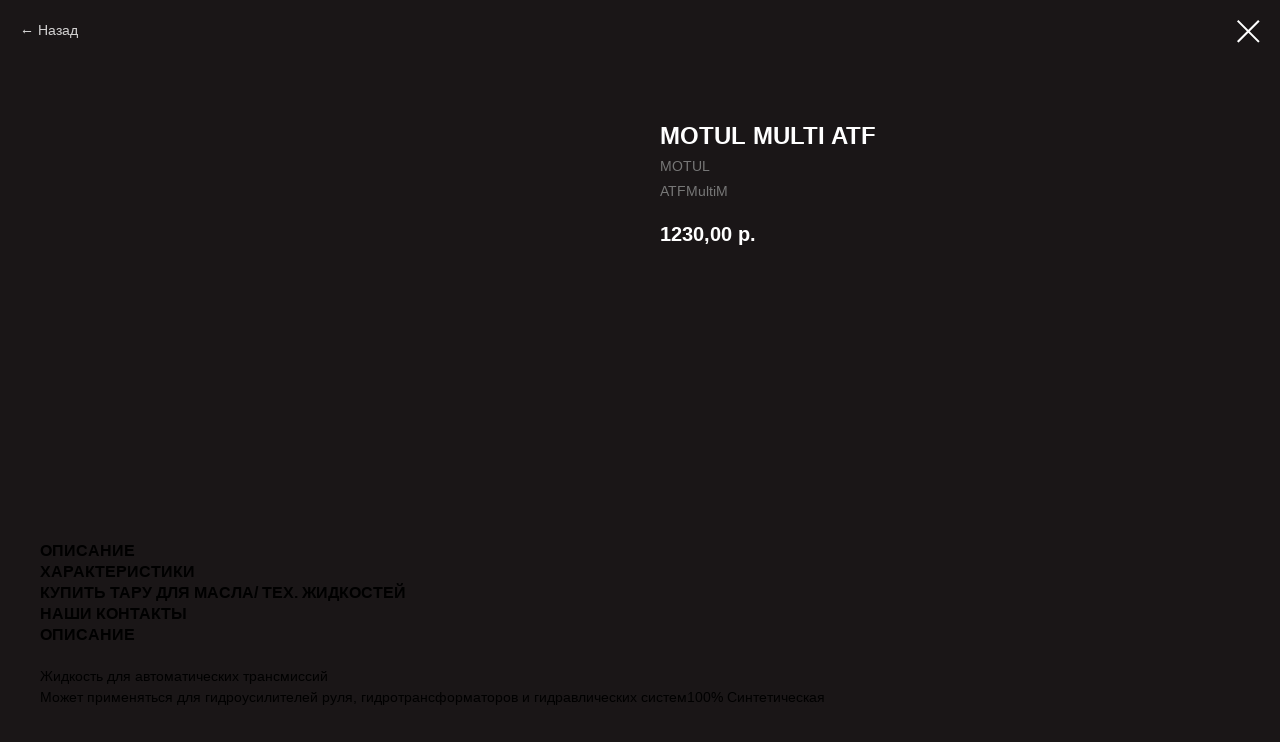

--- FILE ---
content_type: text/html; charset=UTF-8
request_url: https://tt75.ru/motornoe_maslo_chita/tproduct/520924393-629398686371-motul-multi-atf
body_size: 14971
content:
<!DOCTYPE html> <html> <head> <meta charset="utf-8" /> <meta http-equiv="Content-Type" content="text/html; charset=utf-8" /> <meta name="viewport" content="width=device-width, initial-scale=1.0" /> <meta name="google-site-verification" content="jGrnioHbJGEU5oNElfUM6B657pV_yqmTtibOzTVTr4k" /> <meta name="yandex-verification" content="be72b7bb179c129e" /> <!--metatextblock-->
<title>Трансмиссионное масло MOTUL MULTI ATF на розлив, купить в Чите/ TURBOЦЕХ (турбоцех)</title>
<meta name="description" content="100% синтетическая высокотехнологичная жидкость специально разработана для большинства современных автоматических трансмиссий (ручной режим, последовательный режим, электронный контроль), в т.ч. с муфтой блокировки гидротрансформатора.">
<meta name="keywords" content="">
<meta property="og:title" content="Трансмиссионное масло MOTUL MULTI ATF на розлив, купить в Чите/ TURBOЦЕХ (турбоцех)" />
<meta property="og:description" content="100% синтетическая высокотехнологичная жидкость специально разработана для большинства современных автоматических трансмиссий (ручной режим, последовательный режим, электронный контроль), в т.ч. с муфтой блокировки гидротрансформатора." />
<meta property="og:type" content="website" />
<meta property="og:url" content="https://tt75.ru/motornoe_maslo_chita/tproduct/520924393-629398686371-motul-multi-atf" />
<meta property="og:image" content="https://static.tildacdn.com/stor3166-6631-4062-b731-383938666335/10819779.png" />
<link rel="canonical" href="https://tt75.ru/motornoe_maslo_chita/tproduct/520924393-629398686371-motul-multi-atf" />
<!--/metatextblock--> <meta name="format-detection" content="telephone=no" /> <meta http-equiv="x-dns-prefetch-control" content="on"> <link rel="dns-prefetch" href="https://ws.tildacdn.com"> <link rel="dns-prefetch" href="https://static.tildacdn.com"> <link rel="dns-prefetch" href="https://fonts.tildacdn.com"> <link rel="shortcut icon" href="https://static.tildacdn.com/tild3830-6336-4339-b962-336265326366/faviconic.ico" type="image/x-icon" /> <link rel="apple-touch-icon" href="https://static.tildacdn.com/tild6437-3736-4035-b365-653533333565/faviconico.png"> <link rel="apple-touch-icon" sizes="76x76" href="https://static.tildacdn.com/tild6437-3736-4035-b365-653533333565/faviconico.png"> <link rel="apple-touch-icon" sizes="152x152" href="https://static.tildacdn.com/tild6437-3736-4035-b365-653533333565/faviconico.png"> <link rel="apple-touch-startup-image" href="https://static.tildacdn.com/tild6437-3736-4035-b365-653533333565/faviconico.png"> <meta name="msapplication-TileColor" content="#ffffff"> <meta name="msapplication-TileImage" content="https://static.tildacdn.com/tild6631-6434-4335-b236-653561366438/faviconico.png"> <!-- Assets --> <script src="https://neo.tildacdn.com/js/tilda-fallback-1.0.min.js" async charset="utf-8"></script> <link rel="stylesheet" href="https://static.tildacdn.com/css/tilda-grid-3.0.min.css" type="text/css" media="all" onerror="this.loaderr='y';"/> <link rel="stylesheet" href="https://static.tildacdn.com/ws/project3836419/tilda-blocks-page18719469.min.css?t=1758804708" type="text/css" media="all" onerror="this.loaderr='y';" /> <link rel="stylesheet" href="https://static.tildacdn.com/css/tilda-animation-2.0.min.css" type="text/css" media="all" onerror="this.loaderr='y';" /> <link rel="stylesheet" href="https://static.tildacdn.com/css/tilda-forms-1.0.min.css" type="text/css" media="all" onerror="this.loaderr='y';" /> <link rel="stylesheet" href="https://static.tildacdn.com/css/tilda-popup-1.1.min.css" type="text/css" media="print" onload="this.media='all';" onerror="this.loaderr='y';" /> <noscript><link rel="stylesheet" href="https://static.tildacdn.com/css/tilda-popup-1.1.min.css" type="text/css" media="all" /></noscript> <link rel="stylesheet" href="https://static.tildacdn.com/css/tilda-slds-1.4.min.css" type="text/css" media="print" onload="this.media='all';" onerror="this.loaderr='y';" /> <noscript><link rel="stylesheet" href="https://static.tildacdn.com/css/tilda-slds-1.4.min.css" type="text/css" media="all" /></noscript> <link rel="stylesheet" href="https://static.tildacdn.com/css/tilda-catalog-1.1.min.css" type="text/css" media="print" onload="this.media='all';" onerror="this.loaderr='y';" /> <noscript><link rel="stylesheet" href="https://static.tildacdn.com/css/tilda-catalog-1.1.min.css" type="text/css" media="all" /></noscript> <link rel="stylesheet" href="https://static.tildacdn.com/css/tilda-zoom-2.0.min.css" type="text/css" media="print" onload="this.media='all';" onerror="this.loaderr='y';" /> <noscript><link rel="stylesheet" href="https://static.tildacdn.com/css/tilda-zoom-2.0.min.css" type="text/css" media="all" /></noscript> <script type="text/javascript">TildaFonts=["427","429","431","433","435"];</script> <script type="text/javascript" src="https://static.tildacdn.com/js/tilda-fonts.min.js" charset="utf-8" onerror="this.loaderr='y';"></script> <script nomodule src="https://static.tildacdn.com/js/tilda-polyfill-1.0.min.js" charset="utf-8"></script> <script type="text/javascript">function t_onReady(func) {if(document.readyState!='loading') {func();} else {document.addEventListener('DOMContentLoaded',func);}}
function t_onFuncLoad(funcName,okFunc,time) {if(typeof window[funcName]==='function') {okFunc();} else {setTimeout(function() {t_onFuncLoad(funcName,okFunc,time);},(time||100));}}function t396_initialScale(t){var e=document.getElementById("rec"+t);if(e){var i=e.querySelector(".t396__artboard");if(i){window.tn_scale_initial_window_width||(window.tn_scale_initial_window_width=document.documentElement.clientWidth);var a=window.tn_scale_initial_window_width,r=[],n,l=i.getAttribute("data-artboard-screens");if(l){l=l.split(",");for(var o=0;o<l.length;o++)r[o]=parseInt(l[o],10)}else r=[320,480,640,960,1200];for(var o=0;o<r.length;o++){var d=r[o];a>=d&&(n=d)}var _="edit"===window.allrecords.getAttribute("data-tilda-mode"),c="center"===t396_getFieldValue(i,"valign",n,r),s="grid"===t396_getFieldValue(i,"upscale",n,r),w=t396_getFieldValue(i,"height_vh",n,r),g=t396_getFieldValue(i,"height",n,r),u=!!window.opr&&!!window.opr.addons||!!window.opera||-1!==navigator.userAgent.indexOf(" OPR/");if(!_&&c&&!s&&!w&&g&&!u){var h=parseFloat((a/n).toFixed(3)),f=[i,i.querySelector(".t396__carrier"),i.querySelector(".t396__filter")],v=Math.floor(parseInt(g,10)*h)+"px",p;i.style.setProperty("--initial-scale-height",v);for(var o=0;o<f.length;o++)f[o].style.setProperty("height","var(--initial-scale-height)");t396_scaleInitial__getElementsToScale(i).forEach((function(t){t.style.zoom=h}))}}}}function t396_scaleInitial__getElementsToScale(t){return t?Array.prototype.slice.call(t.children).filter((function(t){return t&&(t.classList.contains("t396__elem")||t.classList.contains("t396__group"))})):[]}function t396_getFieldValue(t,e,i,a){var r,n=a[a.length-1];if(!(r=i===n?t.getAttribute("data-artboard-"+e):t.getAttribute("data-artboard-"+e+"-res-"+i)))for(var l=0;l<a.length;l++){var o=a[l];if(!(o<=i)&&(r=o===n?t.getAttribute("data-artboard-"+e):t.getAttribute("data-artboard-"+e+"-res-"+o)))break}return r}window.TN_SCALE_INITIAL_VER="1.0",window.tn_scale_initial_window_width=null;</script> <script src="https://static.tildacdn.com/js/jquery-1.10.2.min.js" charset="utf-8" onerror="this.loaderr='y';"></script> <script src="https://static.tildacdn.com/js/tilda-scripts-3.0.min.js" charset="utf-8" defer onerror="this.loaderr='y';"></script> <script src="https://static.tildacdn.com/ws/project3836419/tilda-blocks-page18719469.min.js?t=1758804708" charset="utf-8" onerror="this.loaderr='y';"></script> <script src="https://static.tildacdn.com/js/tilda-lazyload-1.0.min.js" charset="utf-8" async onerror="this.loaderr='y';"></script> <script src="https://static.tildacdn.com/js/tilda-animation-2.0.min.js" charset="utf-8" async onerror="this.loaderr='y';"></script> <script src="https://static.tildacdn.com/js/tilda-zero-1.1.min.js" charset="utf-8" async onerror="this.loaderr='y';"></script> <script src="https://static.tildacdn.com/js/tilda-submenublocks-1.0.min.js" charset="utf-8" async onerror="this.loaderr='y';"></script> <script src="https://static.tildacdn.com/js/tilda-menu-1.0.min.js" charset="utf-8" async onerror="this.loaderr='y';"></script> <script src="https://static.tildacdn.com/js/hammer.min.js" charset="utf-8" async onerror="this.loaderr='y';"></script> <script src="https://static.tildacdn.com/js/tilda-slds-1.4.min.js" charset="utf-8" async onerror="this.loaderr='y';"></script> <script src="https://static.tildacdn.com/js/tilda-products-1.0.min.js" charset="utf-8" async onerror="this.loaderr='y';"></script> <script src="https://static.tildacdn.com/js/tilda-catalog-1.1.min.js" charset="utf-8" async onerror="this.loaderr='y';"></script> <script src="https://static.tildacdn.com/js/tilda-animation-sbs-1.0.min.js" charset="utf-8" async onerror="this.loaderr='y';"></script> <script src="https://static.tildacdn.com/js/tilda-zoom-2.0.min.js" charset="utf-8" async onerror="this.loaderr='y';"></script> <script src="https://static.tildacdn.com/js/tilda-zero-scale-1.0.min.js" charset="utf-8" async onerror="this.loaderr='y';"></script> <script src="https://static.tildacdn.com/js/tilda-skiplink-1.0.min.js" charset="utf-8" async onerror="this.loaderr='y';"></script> <script src="https://static.tildacdn.com/js/tilda-events-1.0.min.js" charset="utf-8" async onerror="this.loaderr='y';"></script> <script type="text/javascript">window.dataLayer=window.dataLayer||[];</script> <!-- Google Tag Manager --> <script type="text/javascript">(function(w,d,s,l,i){w[l]=w[l]||[];w[l].push({'gtm.start':new Date().getTime(),event:'gtm.js'});var f=d.getElementsByTagName(s)[0],j=d.createElement(s),dl=l!='dataLayer'?'&l='+l:'';j.async=true;j.src='https://www.googletagmanager.com/gtm.js?id='+i+dl;f.parentNode.insertBefore(j,f);})(window,document,'script','dataLayer','GTM-5V7S3MW');</script> <!-- End Google Tag Manager --> <!-- Global Site Tag (gtag.js) - Google Analytics --> <script type="text/javascript" data-tilda-cookie-type="analytics">window.mainTracker='gtag';window.gtagTrackerID='UA-260779719-1';function gtag(){dataLayer.push(arguments);}(function(w,d,s,i){var f=d.getElementsByTagName(s)[0],j=d.createElement(s);j.async=true;j.src='https://www.googletagmanager.com/gtag/js?id='+i;f.parentNode.insertBefore(j,f);gtag('js',new Date());gtag('config',i,{});})(window,document,'script',window.gtagTrackerID);</script> <!-- VK Pixel Code --> <script type="text/javascript" data-tilda-cookie-type="advertising">!function(){var t=document.createElement("script");t.type="text/javascript",t.async=!0,t.src="https://vk.com/js/api/openapi.js?161",t.onload=function(){VK.Retargeting.Init("VK-RTRG-1581608-7IHYN"),VK.Retargeting.Hit()},document.head.appendChild(t)}();</script> <!-- End VK Pixel Code --> <script type="text/javascript">(function() {if((/bot|google|yandex|baidu|bing|msn|duckduckbot|teoma|slurp|crawler|spider|robot|crawling|facebook/i.test(navigator.userAgent))===false&&typeof(sessionStorage)!='undefined'&&sessionStorage.getItem('visited')!=='y'&&document.visibilityState){var style=document.createElement('style');style.type='text/css';style.innerHTML='@media screen and (min-width: 980px) {.t-records {opacity: 0;}.t-records_animated {-webkit-transition: opacity ease-in-out .2s;-moz-transition: opacity ease-in-out .2s;-o-transition: opacity ease-in-out .2s;transition: opacity ease-in-out .2s;}.t-records.t-records_visible {opacity: 1;}}';document.getElementsByTagName('head')[0].appendChild(style);function t_setvisRecs(){var alr=document.querySelectorAll('.t-records');Array.prototype.forEach.call(alr,function(el) {el.classList.add("t-records_animated");});setTimeout(function() {Array.prototype.forEach.call(alr,function(el) {el.classList.add("t-records_visible");});sessionStorage.setItem("visited","y");},400);}
document.addEventListener('DOMContentLoaded',t_setvisRecs);}})();</script></head> <body class="t-body" style="margin:0;"> <!--allrecords--> <div id="allrecords" class="t-records" data-product-page="y" data-hook="blocks-collection-content-node" data-tilda-project-id="3836419" data-tilda-page-id="18719469" data-tilda-page-alias="motornoe_maslo_chita" data-tilda-formskey="ad9206841d7a6162478793805d9b5978" data-tilda-stat-scroll="yes" data-tilda-lazy="yes" data-tilda-root-zone="com" data-tilda-project-country="RU">
<!-- PRODUCT START -->

                
                        
                    
        
        

<div id="rec520924393" class="r t-rec" style="background-color:#1a1617;" data-bg-color="#1a1617">
    <div class="t-store t-store__prod-snippet__container">

        
                <div class="t-store__prod-popup__close-txt-wr" style="position:absolute;">
            <a href="https://tt75.ru/motornoe_maslo_chita" class="js-store-close-text t-store__prod-popup__close-txt t-descr t-descr_xxs" style="color:#ffffff;">
                Назад
            </a>
        </div>
        
        <a href="https://tt75.ru/motornoe_maslo_chita" class="t-popup__close" style="position:absolute; background-color:#1a1617">
            <div class="t-popup__close-wrapper">
                <svg class="t-popup__close-icon t-popup__close-icon_arrow" width="26px" height="26px" viewBox="0 0 26 26" version="1.1" xmlns="http://www.w3.org/2000/svg" xmlns:xlink="http://www.w3.org/1999/xlink"><path d="M10.4142136,5 L11.8284271,6.41421356 L5.829,12.414 L23.4142136,12.4142136 L23.4142136,14.4142136 L5.829,14.414 L11.8284271,20.4142136 L10.4142136,21.8284271 L2,13.4142136 L10.4142136,5 Z" fill="#ffffff"></path></svg>
                <svg class="t-popup__close-icon t-popup__close-icon_cross" width="23px" height="23px" viewBox="0 0 23 23" version="1.1" xmlns="http://www.w3.org/2000/svg" xmlns:xlink="http://www.w3.org/1999/xlink"><g stroke="none" stroke-width="1" fill="#ffffff" fill-rule="evenodd"><rect transform="translate(11.313708, 11.313708) rotate(-45.000000) translate(-11.313708, -11.313708) " x="10.3137085" y="-3.6862915" width="2" height="30"></rect><rect transform="translate(11.313708, 11.313708) rotate(-315.000000) translate(-11.313708, -11.313708) " x="10.3137085" y="-3.6862915" width="2" height="30"></rect></g></svg>
            </div>
        </a>
        
        <div class="js-store-product js-product t-store__product-snippet" data-product-lid="629398686371" data-product-uid="629398686371" itemscope itemtype="http://schema.org/Product">
            <meta itemprop="productID" content="629398686371" />

            <div class="t-container">
                <div>
                    <meta itemprop="image" content="https://static.tildacdn.com/stor3166-6631-4062-b731-383938666335/10819779.png" />
                    <div class="t-store__prod-popup__slider js-store-prod-slider t-store__prod-popup__col-left t-col t-col_6" data-hover-zoom="yes">
                        <div class="js-product-img" style="width:100%;padding-bottom:75%;background-size:cover;opacity:0;">
                        </div>
                    </div>
                    <div class="t-store__prod-popup__info t-align_left t-store__prod-popup__col-right t-col t-col_6">

                        <div class="t-store__prod-popup__title-wrapper">
                            <h1 class="js-store-prod-name js-product-name t-store__prod-popup__name t-name t-name_xl" itemprop="name" style="color:#ffffff;font-weight:700;">MOTUL MULTI ATF</h1>
                            <div class="t-store__prod-popup__brand t-descr t-descr_xxs" itemprop="brand" itemscope itemtype="https://schema.org/Brand">
                                <span itemprop="name" class="js-product-brand">MOTUL</span>                            </div>
                            <div class="t-store__prod-popup__sku t-descr t-descr_xxs">
                                <span class="js-store-prod-sku js-product-sku" translate="no" itemprop="sku">
                                    ATFMultiM
                                </span>
                            </div>
                        </div>

                                                                        <div itemprop="offers" itemscope itemtype="http://schema.org/Offer" style="display:none;">
                            <meta itemprop="serialNumber" content="629398686371" />
                                                        <meta itemprop="sku" content="ATFMultiM" />
                                                        <meta itemprop="price" content="1230.00" />
                            <meta itemprop="priceCurrency" content="RUB" />
                                                        <link itemprop="availability" href="http://schema.org/InStock">
                                                    </div>
                        
                                                
                        <div class="js-store-price-wrapper t-store__prod-popup__price-wrapper">
                            <div class="js-store-prod-price t-store__prod-popup__price t-store__prod-popup__price-item t-name t-name_md" style="color:#ffffff;font-weight:700;">
                                                                <div class="js-product-price js-store-prod-price-val t-store__prod-popup__price-value" data-product-price-def="1230.0000" data-product-price-def-str="1230,00">1230,00</div><div class="t-store__prod-popup__price-currency" translate="no">р.</div>
                                                            </div>
                            <div class="js-store-prod-price-old t-store__prod-popup__price_old t-store__prod-popup__price-item t-name t-name_md" style="font-weight:700;display:none;">
                                                                <div class="js-store-prod-price-old-val t-store__prod-popup__price-value"></div><div class="t-store__prod-popup__price-currency" translate="no">р.</div>
                                                            </div>
                        </div>

                        <div class="js-product-controls-wrapper">
                        </div>

                        <div class="t-store__prod-popup__links-wrapper">
                                                    </div>

                        
                        <div class="js-store-prod-text t-store__prod-popup__text t-descr t-descr_xxs" style="color:#ffffff;">
                                                                        </div>

                    </div>
                </div>

                                <div class="js-store-tabs t-store__tabs t-store__tabs_snippet t-store__tabs_tabs" data-tab-design="tabs">
                    <div class="t-store__tabs__controls-wrap">
                        <div class="t-store__tabs__controls">
                                                        <div class="t-store__tabs__button js-store-tab-button">
                                <div class="t-store__tabs__button-title t-name t-name_xs">ОПИСАНИЕ</div>
                            </div>
                                                        <div class="t-store__tabs__button js-store-tab-button">
                                <div class="t-store__tabs__button-title t-name t-name_xs">ХАРАКТЕРИСТИКИ</div>
                            </div>
                                                        <div class="t-store__tabs__button js-store-tab-button">
                                <div class="t-store__tabs__button-title t-name t-name_xs">КУПИТЬ ТАРУ ДЛЯ МАСЛА/ ТЕХ. ЖИДКОСТЕЙ</div>
                            </div>
                                                        <div class="t-store__tabs__button js-store-tab-button">
                                <div class="t-store__tabs__button-title t-name t-name_xs">НАШИ КОНТАКТЫ</div>
                            </div>
                                                    </div>
                    </div>
                    <div class="t-store__tabs__list">
                                                <div class="t-store__tabs__item" data-tab-type="text">
                            <div class="t-store__tabs__item-button js-store-tab-button">
                                <h2 class="t-store__tabs__item-title t-name t-name_xs">ОПИСАНИЕ</h2>
                            </div>
                                                        <div class="t-store__tabs__content t-descr t-descr_xxs" itemprop="description"><br />Жидкость для автоматических трансмиссий<br />Может применяться для гидроусилителей руля, гидротрансформаторов и гидравлических систем100% Синтетическая<br /><br /><strong>ПРИМЕНЕНИЕ</strong><br />100% синтетическая высокотехнологичная жидкость специально разработана для большинства современных автоматических трансмиссий (ручной режим, последовательный режим, электронный контроль), в т.ч. с муфтой блокировки гидротрансформатора.<br />Рекомендуется для АКПП американских производителей: GM, FORD, CHRYSLER..., азиатских: HYUNDAI, KIA, MITSUBISHI, NISSAN, SSANGYONG, SUBARU, TOYOTA..., европейских: BMW,CITROEN, FIAT, MB, PEUGEOT, RENAULT... <br />Также применяется для автоматических трансмиссийпредыдущих поколений, систем гидроусилителя руля, реверсов водной техники, гидростатических трансмиссий, гидравлических/механических систем, для которых регламентировано использование жидкостей, выполняющие требования спецификацийDexron (кроме Dexron VI) или Mercon.<br /><br /><strong>УРОВЕНЬ ЭКСПЛУАТАЦИОННЫХ СВОЙСТВ</strong><br />СТАНДАРТЫИСПЕЦИФИКАЦИИАВТОПРОИЗВОДИТЕЛЕЙ:<br />MOTUL MULTIATF–это100% синтетическаявысокотехнологичнаяжидкостьдля автоматических трансмиссий с высоким уровнем эксплуатационных свойств, превышающаятребования спецификаций DEXRON III и MERCON.<br />Благодаряэксклюзивнойиспециализированнойформуле, MULTIATF:<br />-Снижая трение в эпициклических зубчатых передачах, оптимизирует расходтопливаавтомобилей, оборудованных автоматическими трансмиссиями.<br />-Предотвращает вибрации в трансмиссии, которыемогут передаваться на маховик двигателя.<br />-Эффективнозащищаетзубчатыепередачи, которыестановятсявсеболеемногочисленными, компактными и более нагруженными.<br />-Обеспечиваетоптимальную работуавтоматическойкоробкипередач: плавное и очень быстроепереключениепередач.<br />-Обеспечивает улучшениеоткликатрансмиссиипринизкихтемпературах.<br />-Высокая устойчивость к деструкции и окислению при высоких температурах, позволяет расширить интервалы замены жидкости.<br />-Обладаетпротивоизносными, антикоррозионнымииантипенными свойствами.<br /><br /><strong>РЕКОМЕНДАЦИИ</strong><br />Принеобходимостиможетсмешиваться с подобными смазочными материалами.Интервал замены жидкости выбирается согласно рекомендации производителя техники и может быть изменен исходя из условий эксплуатации транспортного средства<br /><br /><strong>Группа / ОЕМСпецификация</strong><br /><ul><li><strong>Rolls Royce</strong></li></ul>PL 31493PASaabJWS 3309, # 93 165 147<br /><ul><li><strong>Saturn</strong></li></ul>T-IV, # 22686186<br /><ul><li><strong>Subaru</strong></li></ul># KO410Y0700, ATF HP, SKU: SOA868V9241<br /><ul><li><strong>Suzuki</strong></li></ul>JWS 3314 / 3317 / 2384K<br /><ul><li><strong>Toyota</strong></li></ul>ATF D-III, ATF WS, ATF Type T, Type T-II, Type T-III, Type T-IV, JWS 2312D, JWS 3309, JWS 3324, LF,# 08886-81015, # 08886-00405<br /><ul><li>Volvo</li></ul># 97342, # 1161521, # 1161540, # 97340VW (VAG)G 052 025-A2, G 052 162 A1 / A2 / A6, TL 52 162,G 052 990 A2, G 055 025 A2, G 055 005 A1 / A2 / A<br /><br /><strong>Standards / Specification</strong><br /><br /><ul><li><strong>Aisin Warner</strong></li></ul>JWS 3309, JWS 2312D, CLIP, FF ATF, AW-F21<br /><ul><li><strong>Allison</strong></li></ul>C4, TES-295JalosJASO 1AJatcoJF613E<br /><ul><li><strong>Voith</strong></li></ul>G607 (H55.6335XX)ZFTE-ML 03D / 04D / 09 / 14A / 14B / 16L / 17C<br /><br /><strong>Products / Specification</strong><br /><ul><li><strong>AML</strong></li></ul># 4G4319A509/AA/S<br /><ul><li><strong>Appolloil </strong></li></ul>ATF Red-1K<br /><ul><li><strong>Castrol</strong></li></ul>Transmax J, Transmax Z<br /><ul><li><strong>Esso</strong></li></ul>ATF LT 71141, JWS 3314<br /><ul><li><strong>Fuchs</strong></li></ul>Titan ATF 4400, Titan 3353<br /><ul><li><strong>Idemitsu</strong></li></ul>K17, ATF HP<br /><ul><li><strong>Mobil</strong></li></ul>ATF 3309, ATF 3317<br /><ul><li><strong>Petronas</strong></li></ul>Tutela GI-V, Tutela GI-VI, Tutela Transmission Force4<br /><ul><li><strong>Shell</strong></li></ul>M-1375.4, LA 2634, ATF 3353, 3403(-M115)<br /><ul><li><strong>Texaco</strong></li></ul>ETL 7045E, ETL 8072B, N402<br /><ul><li><strong>Total</strong></li></ul>ATF H50235, Fluide AT 42<br /><ul><li><strong>ZF</strong></li></ul>Lifeguard5, # S671 090 170, Lifeguard 6, # S671 090 255<br /><br /></div>
                                                    </div>
                                                <div class="t-store__tabs__item" data-tab-type="chars">
                            <div class="t-store__tabs__item-button js-store-tab-button">
                                <h2 class="t-store__tabs__item-title t-name t-name_xs">ХАРАКТЕРИСТИКИ</h2>
                            </div>
                                                        <div class="t-store__tabs__content t-descr t-descr_xxs">
                                                                                                                                                        <p class="js-store-prod-charcs">Тип: Трансмиссионное масло</p>
                                                                                                                                                                <p class="js-store-prod-charcs">Вид масла: Синтетическое</p>
                                                                                                                                                                <p class="js-store-prod-charcs">Назначение: ATF (для АКПП)</p>
                                                                                                                                                                <p class="js-store-prod-charcs">Производитель: Франция</p>
                                                                                                                                                                                                        </div>
                                                    </div>
                                                <div class="t-store__tabs__item" data-tab-type="template">
                            <div class="t-store__tabs__item-button js-store-tab-button">
                                <h2 class="t-store__tabs__item-title t-name t-name_xs">КУПИТЬ ТАРУ ДЛЯ МАСЛА/ ТЕХ. ЖИДКОСТЕЙ</h2>
                            </div>
                                                        <div class="t-store__tabs__content t-descr t-descr_xxs"><a href="https://tt75.ru/avtotovar_chita/tproduct/342951033-393772057321-pet-butil-1-5-l" style="color: rgb(255, 255, 255); border-bottom: 1px solid rgb(252, 101, 0); box-shadow: none; text-decoration: none;"><strong>ПЭТ БУТЫЛЬ (тара ) - купить</strong></a></div>
                                                    </div>
                                                <div class="t-store__tabs__item" data-tab-type="template">
                            <div class="t-store__tabs__item-button js-store-tab-button">
                                <h2 class="t-store__tabs__item-title t-name t-name_xs">НАШИ КОНТАКТЫ</h2>
                            </div>
                                                        <div class="t-store__tabs__content t-descr t-descr_xxs"><p style="text-align: center;">Забайкальский край, г. Чита, Романовский тракт 67( мы есть в 2 ГИС "ТУРБОЦЕХ")</p><p style="text-align: center;">Получите профессиональную консультацию по подбору и применению продукта</p><p style="text-align: center;">Телефон:</p><p style="text-align: center;"><strong style="color: rgb(255, 122, 47);"><a href="tel:+79248113100" style="border-bottom-width: 2px; border-bottom-style: solid; border-bottom-color: rgb(255, 253, 253); box-shadow: none; text-decoration: none; color: rgb(255, 122, 47);">ПОЗВОНИТЬ</a></strong><a href="tel:+79248113100" style="color: rgb(255, 122, 47);"> </a><strong style="color: rgb(255, 122, 47);"><a href="tel:+79248113100" style="color: rgb(255, 122, 47);">+7 (924) 811-31-00</a></strong></p><p style="text-align: center;">Email:</p><p style="text-align: center;"><a href="denied:&quot;denied:&quot;denied:&quot;denied:&quot;denied:&quot;mailto:mail:turbotseh75@yandex.ru&quot;&quot;&quot;&quot;&quot;">turbotseh75@yandex.ru</a></p><p style="text-align: center;">Режим работы:</p><p style="text-align: center;">Пн.-Пт. с 09:00-18:00</p><p style="text-align: center;">Сб. с 09:00-18:00</p><p style="text-align: center;">Вс. с 09:00-18:00</p></div>
                                                    </div>
                                            </div>
                </div>
                            </div>
        </div>
                <div class="t-store__relevants__container">
            <div class="t-container">
                <div class="t-col">
                    <div class="t-store__relevants__title t-uptitle t-uptitle_xxl" style="color:#ffffff;font-weight:700;"></div>
                    <div class="t-store__relevants-grid-cont js-store-relevants-grid-cont js-store-grid-cont t-store__valign-buttons t-store__grid-cont_mobile-one-row"></div>
                </div>
            </div>
        </div>
                <div class="js-store-error-msg t-store__error-msg-cont"></div>
        <div itemscope itemtype="http://schema.org/ImageGallery" style="display:none;">
                                            <div itemprop="associatedMedia" itemscope itemtype="https://schema.org/ImageObject" style="display:none;">
                    <meta itemprop="image" content="https://static.tildacdn.com/stor3166-6631-4062-b731-383938666335/10819779.png" />
                    <meta itemprop="caption" content="Трансмиссионное масло MOTUL MULTI ATF на розлив, купить в Чите/ TURBOЦЕХ (турбоцех)" />
                </div>
                                    </div>

    </div>

                        
                        
    
    <style>
        /* body bg color */
        
        .t-body {
            background-color:#1a1617;
        }
        

        /* body bg color end */
        /* Slider stiles */
        .t-slds__bullet_active .t-slds__bullet_body {
            background-color: #222 !important;
        }

        .t-slds__bullet:hover .t-slds__bullet_body {
            background-color: #222 !important;
        }
        /* Slider stiles end */
    </style>
    

        
        
        
        
        
        <style>
        .t-store__product-snippet .t-btn:not(.t-animate_no-hover):hover{
            
            color: #c7c7c7 !important;
            
            
    	}
        .t-store__product-snippet .t-btn:not(.t-animate_no-hover){
            -webkit-transition: background-color 0.2s ease-in-out, color 0.2s ease-in-out, border-color 0.2s ease-in-out, box-shadow 0.2s ease-in-out; transition: background-color 0.2s ease-in-out, color 0.2s ease-in-out, border-color 0.2s ease-in-out, box-shadow 0.2s ease-in-out;
        }
        </style>
        

        
        
    <style>
        

        

        
    </style>
    
    
        
    <style>
        
    </style>
    
    
        
    <style>
        
    </style>
    
    
        
        <style>
    
                                    
        </style>
    
    
    <div class="js-store-tpl-slider-arrows" style="display: none;">
                


<style type="text/css">
  .t-slds__arrow_wrapper:hover .t-slds__arrow-withbg {
    
    
                              background-color: rgba(255,255,255,1) !important;
                      
  }
</style>


<div class="t-slds__arrow_wrapper t-slds__arrow_wrapper-left" data-slide-direction="left">
  <div class="t-slds__arrow t-slds__arrow-left t-slds__arrow-withbg" style="width: 50px; height: 50px;background-color: rgba(255,255,255,1);">
    <div class="t-slds__arrow_body t-slds__arrow_body-left" style="width: 11px;">
      <svg style="display: block" viewBox="0 0 11.3 21" xmlns="http://www.w3.org/2000/svg" xmlns:xlink="http://www.w3.org/1999/xlink">
                <desc>Left</desc>
        <polyline
        fill="none"
        stroke="#000000"
        stroke-linejoin="butt"
        stroke-linecap="butt"
        stroke-width="1"
        points="0.5,0.5 10.5,10.5 0.5,20.5"
        />
      </svg>
    </div>
  </div>
</div>
<div class="t-slds__arrow_wrapper t-slds__arrow_wrapper-right" data-slide-direction="right">
  <div class="t-slds__arrow t-slds__arrow-right t-slds__arrow-withbg" style="width: 50px; height: 50px;background-color: rgba(255,255,255,1);">
    <div class="t-slds__arrow_body t-slds__arrow_body-right" style="width: 11px;">
      <svg style="display: block" viewBox="0 0 11.3 21" xmlns="http://www.w3.org/2000/svg" xmlns:xlink="http://www.w3.org/1999/xlink">
        <desc>Right</desc>
        <polyline
        fill="none"
        stroke="#000000"
        stroke-linejoin="butt"
        stroke-linecap="butt"
        stroke-width="1"
        points="0.5,0.5 10.5,10.5 0.5,20.5"
        />
      </svg>
    </div>
  </div>
</div>    </div>

    
    <script>
        t_onReady(function() {
            var tildacopyEl = document.getElementById('tildacopy');
            if (tildacopyEl) tildacopyEl.style.display = 'none';

            var recid = '520924393';
            var options = {};
            var product = {"uid":629398686371,"rootpartid":4810900,"title":"MOTUL MULTI ATF","brand":"MOTUL","descr":"Трансмиссионное масло на розлив","text":"<br \/>Жидкость для автоматических трансмиссий<br \/>Может применяться для гидроусилителей руля, гидротрансформаторов и гидравлических систем100% Синтетическая<br \/><br \/><strong>ПРИМЕНЕНИЕ<\/strong><br \/>100% синтетическая высокотехнологичная жидкость специально разработана для большинства современных автоматических трансмиссий (ручной режим, последовательный режим, электронный контроль), в т.ч. с муфтой блокировки гидротрансформатора.<br \/>Рекомендуется для АКПП американских производителей: GM, FORD, CHRYSLER..., азиатских: HYUNDAI, KIA, MITSUBISHI, NISSAN, SSANGYONG, SUBARU, TOYOTA..., европейских: BMW,CITROEN, FIAT, MB, PEUGEOT, RENAULT... <br \/>Также применяется для автоматических трансмиссийпредыдущих поколений, систем гидроусилителя руля, реверсов водной техники, гидростатических трансмиссий, гидравлических\/механических систем, для которых регламентировано использование жидкостей, выполняющие требования спецификацийDexron (кроме Dexron VI) или Mercon.<br \/><br \/><strong>УРОВЕНЬ ЭКСПЛУАТАЦИОННЫХ СВОЙСТВ<\/strong><br \/>СТАНДАРТЫИСПЕЦИФИКАЦИИАВТОПРОИЗВОДИТЕЛЕЙ:<br \/>MOTUL MULTIATF–это100% синтетическаявысокотехнологичнаяжидкостьдля автоматических трансмиссий с высоким уровнем эксплуатационных свойств, превышающаятребования спецификаций DEXRON III и MERCON.<br \/>Благодаряэксклюзивнойиспециализированнойформуле, MULTIATF:<br \/>-Снижая трение в эпициклических зубчатых передачах, оптимизирует расходтопливаавтомобилей, оборудованных автоматическими трансмиссиями.<br \/>-Предотвращает вибрации в трансмиссии, которыемогут передаваться на маховик двигателя.<br \/>-Эффективнозащищаетзубчатыепередачи, которыестановятсявсеболеемногочисленными, компактными и более нагруженными.<br \/>-Обеспечиваетоптимальную работуавтоматическойкоробкипередач: плавное и очень быстроепереключениепередач.<br \/>-Обеспечивает улучшениеоткликатрансмиссиипринизкихтемпературах.<br \/>-Высокая устойчивость к деструкции и окислению при высоких температурах, позволяет расширить интервалы замены жидкости.<br \/>-Обладаетпротивоизносными, антикоррозионнымииантипенными свойствами.<br \/><br \/><strong>РЕКОМЕНДАЦИИ<\/strong><br \/>Принеобходимостиможетсмешиваться с подобными смазочными материалами.Интервал замены жидкости выбирается согласно рекомендации производителя техники и может быть изменен исходя из условий эксплуатации транспортного средства<br \/><br \/><strong>Группа \/ ОЕМСпецификация<\/strong><br \/><ul><li><strong>Rolls Royce<\/strong><\/li><\/ul>PL 31493PASaabJWS 3309, # 93 165 147<br \/><ul><li><strong>Saturn<\/strong><\/li><\/ul>T-IV, # 22686186<br \/><ul><li><strong>Subaru<\/strong><\/li><\/ul># KO410Y0700, ATF HP, SKU: SOA868V9241<br \/><ul><li><strong>Suzuki<\/strong><\/li><\/ul>JWS 3314 \/ 3317 \/ 2384K<br \/><ul><li><strong>Toyota<\/strong><\/li><\/ul>ATF D-III, ATF WS, ATF Type T, Type T-II, Type T-III, Type T-IV, JWS 2312D, JWS 3309, JWS 3324, LF,# 08886-81015, # 08886-00405<br \/><ul><li>Volvo<\/li><\/ul># 97342, # 1161521, # 1161540, # 97340VW (VAG)G 052 025-A2, G 052 162 A1 \/ A2 \/ A6, TL 52 162,G 052 990 A2, G 055 025 A2, G 055 005 A1 \/ A2 \/ A<br \/><br \/><strong>Standards \/ Specification<\/strong><br \/><br \/><ul><li><strong>Aisin Warner<\/strong><\/li><\/ul>JWS 3309, JWS 2312D, CLIP, FF ATF, AW-F21<br \/><ul><li><strong>Allison<\/strong><\/li><\/ul>C4, TES-295JalosJASO 1AJatcoJF613E<br \/><ul><li><strong>Voith<\/strong><\/li><\/ul>G607 (H55.6335XX)ZFTE-ML 03D \/ 04D \/ 09 \/ 14A \/ 14B \/ 16L \/ 17C<br \/><br \/><strong>Products \/ Specification<\/strong><br \/><ul><li><strong>AML<\/strong><\/li><\/ul># 4G4319A509\/AA\/S<br \/><ul><li><strong>Appolloil <\/strong><\/li><\/ul>ATF Red-1K<br \/><ul><li><strong>Castrol<\/strong><\/li><\/ul>Transmax J, Transmax Z<br \/><ul><li><strong>Esso<\/strong><\/li><\/ul>ATF LT 71141, JWS 3314<br \/><ul><li><strong>Fuchs<\/strong><\/li><\/ul>Titan ATF 4400, Titan 3353<br \/><ul><li><strong>Idemitsu<\/strong><\/li><\/ul>K17, ATF HP<br \/><ul><li><strong>Mobil<\/strong><\/li><\/ul>ATF 3309, ATF 3317<br \/><ul><li><strong>Petronas<\/strong><\/li><\/ul>Tutela GI-V, Tutela GI-VI, Tutela Transmission Force4<br \/><ul><li><strong>Shell<\/strong><\/li><\/ul>M-1375.4, LA 2634, ATF 3353, 3403(-M115)<br \/><ul><li><strong>Texaco<\/strong><\/li><\/ul>ETL 7045E, ETL 8072B, N402<br \/><ul><li><strong>Total<\/strong><\/li><\/ul>ATF H50235, Fluide AT 42<br \/><ul><li><strong>ZF<\/strong><\/li><\/ul>Lifeguard5, # S671 090 170, Lifeguard 6, # S671 090 255<br \/><br \/>","sku":"ATFMultiM","price":"1230.0000","gallery":[{"alt":"Трансмиссионное масло MOTUL MULTI ATF на розлив, купить в Чите\/ TURBOЦЕХ (турбоцех)","img":"https:\/\/static.tildacdn.com\/stor3166-6631-4062-b731-383938666335\/10819779.png"}],"sort":1359936,"quantity":"20","portion":1,"unit":"LTR","single":"y","newsort":0,"json_chars":"[{\"title\": \"Тип\", \"value\": \"Трансмиссионное масло\"}, {\"title\": \"Вид масла\", \"value\": \"Синтетическое\"}, {\"title\": \"Назначение\", \"value\": \"ATF (для АКПП)\"}, {\"title\": \"Производитель\", \"value\": \"Франция\"}]","externalid":"jrN0JvX5FC65FHzVRS5n","pack_label":"lwh","pack_x":0,"pack_y":0,"pack_z":0,"pack_m":0,"serverid":"master","servertime":"1726126187.7432","parentuid":"","editions":[{"uid":629398686371,"price":"1 230.00","priceold":"","sku":"ATFMultiM","quantity":"20","img":"https:\/\/static.tildacdn.com\/stor3166-6631-4062-b731-383938666335\/10819779.png"}],"characteristics":[{"title":"Тип","value":"Трансмиссионное масло"},{"title":"Вид масла","value":"Синтетическое"},{"title":"Назначение","value":"ATF (для АКПП)"},{"title":"Производитель","value":"Франция"}],"properties":[],"partuids":[169410115911],"url":"https:\/\/tt75.ru\/motornoe_maslo_chita\/tproduct\/520924393-629398686371-motul-multi-atf"};

            // draw slider or show image for SEO
            if (window.isSearchBot) {
                var imgEl = document.querySelector('.js-product-img');
                if (imgEl) imgEl.style.opacity = '1';
            } else {
                
                var prodcard_optsObj = {
    hasWrap: false,
    txtPad: '',
    bgColor: '',
    borderRadius: '',
    shadowSize: '0px',
    shadowOpacity: '',
    shadowSizeHover: '',
    shadowOpacityHover: '',
    shadowShiftyHover: 'md',
    btnTitle1: 'Подробнее о товаре',
    btnLink1: 'popup',
    btnTitle2: '',
    btnLink2: 'popup',
    showOpts: false};

var price_optsObj = {
    color: '#ffffff',
    colorOld: '',
    fontSize: '',
    fontWeight: '700'
};

var popup_optsObj = {
    columns: '6',
    columns2: '6',
    isVertical: '',
    align: 'left',
    btnTitle: 'Добавить в корзину',
    closeText: 'Назад',
    iconColor: '#ffffff',
    containerBgColor: '#1a1617',
    overlayBgColorRgba: 'rgba(26,22,23,1)',
    popupStat: '/tilda/popup/rec520924393/opened',
    popupContainer: '',
    fixedButton: false,
    mobileGalleryStyle: ''
};

var slider_optsObj = {
    anim_speed: 'fast',
    arrowColor: '#000000',
    videoPlayerIconColor: '',
    cycle: '',
    controls: 'dots',
    bgcolor: '#ffffff'
};

var slider_dotsOptsObj = {
    size: '',
    bgcolor: '',
    bordersize: '',
    bgcoloractive: ''
};

var slider_slidesOptsObj = {
    zoomable: true,
    bgsize: 'contain',
    ratio: '1'
};

var typography_optsObj = {
    descrColor: '#ffffff',
    titleColor: '#ffffff'
};

var default_sortObj = {
    in_stock: false};

var btn1_style = 'border-radius:5px;-moz-border-radius:5px;-webkit-border-radius:5px;color:#231f20;background-color:#ffb347;';
var btn2_style = 'border-radius:5px;-moz-border-radius:5px;-webkit-border-radius:5px;color:#000000;border:1px solid #000000;';

var options_catalog = {
    btn1_style: btn1_style,
    btn2_style: btn2_style,
    storepart: '169410115911',
    prodCard: prodcard_optsObj,
    popup_opts: popup_optsObj,
    defaultSort: default_sortObj,
    slider_opts: slider_optsObj,
    slider_dotsOpts: slider_dotsOptsObj,
    slider_slidesOpts: slider_slidesOptsObj,
    typo: typography_optsObj,
    price: price_optsObj,
    blocksInRow: '4',
    imageHover: true,
    imageHeight: '400px',
    imageRatioClass: 't-store__card__imgwrapper_1-1',
    align: 'left',
    vindent: '',
    isHorizOnMob:false,
    itemsAnim: 'fadeinright',
    hasOriginalAspectRatio: true,
    markColor: '#000000',
    markBgColor: '#ffb347',
    currencySide: 'r',
    currencyTxt: 'р.',
    currencySeparator: ',',
    currencyDecimal: '',
    btnSize: '',
    verticalAlignButtons: true,
    hideFilters: false,
    titleRelevants: '',
    showRelevants: '703374923551',
    relevants_slider: false,
    relevants_quantity: '500',
    isFlexCols: false,
    isPublishedPage: true,
    previewmode: true,
    colClass: 't-col t-col_3',
    ratio: '1_1',
    sliderthumbsside: '',
    showStoreBtnQuantity: '',
    tabs: 'tabs',
    galleryStyle: '',
    title_typo: '',
    descr_typo: '',
    price_typo: '',
    price_old_typo: '',
    menu_typo: '',
    options_typo: '',
    sku_typo: '',
    characteristics_typo: '',
    button_styles: '',
    button2_styles: '',
    buttonicon: '',
    buttoniconhover: '',
};                
                // emulate, get options_catalog from file store_catalog_fields
                options = options_catalog;
                options.typo.title = "color:#ffffff;font-weight:700;" || '';
                options.typo.descr = "color:#ffffff;" || '';

                try {
                    if (options.showRelevants) {
                        var itemsCount = '500';
                        var relevantsMethod;
                        switch (options.showRelevants) {
                            case 'cc':
                                relevantsMethod = 'current_category';
                                break;
                            case 'all':
                                relevantsMethod = 'all_categories';
                                break;
                            default:
                                relevantsMethod = 'category_' + options.showRelevants;
                                break;
                        }

                        t_onFuncLoad('t_store_loadProducts', function() {
                            t_store_loadProducts(
                                'relevants',
                                recid,
                                options,
                                false,
                                {
                                    currentProductUid: '629398686371',
                                    relevantsQuantity: itemsCount,
                                    relevantsMethod: relevantsMethod,
                                    relevantsSort: 'random'
                                }
                            );
                        });
                    }
                } catch (e) {
                    console.log('Error in relevants: ' + e);
                }
            }

            
                            options.popup_opts.btnTitle = 'Добавить в корзину';
                        

            window.tStoreOptionsList = [{"title":"Объем, л","params":{"view":"select","hasColor":false,"linkImage":false},"values":[{"id":8721313,"value":"1 литр"},{"id":28625134,"value":"1,5 литра"},{"id":8721310,"value":"4 литра"},{"id":10266451,"value":"5 литр"},{"id":28625138,"value":"5 литров"},{"id":15416872,"value":"6 литров"}]},{"title":"Диаметр","params":{"view":"select","hasColor":false,"linkImage":true},"values":[{"id":10463764,"value":"10-16 мм"},{"id":10390165,"value":"10х17,5 мм"},{"id":10462399,"value":"11-13 мм"},{"id":10460431,"value":"12 мм"},{"id":10463767,"value":"12-20 мм"},{"id":10390168,"value":"12х20 мм"},{"id":10460434,"value":"14 мм"},{"id":10460437,"value":"15 мм"},{"id":10460440,"value":"16 мм"},{"id":10463770,"value":"16-27 мм"},{"id":10460443,"value":"18 мм"},{"id":10460446,"value":"20 мм"},{"id":10463773,"value":"25-40 мм"},{"id":10463776,"value":"32-50 мм"},{"id":10460449,"value":"35 мм"},{"id":10463779,"value":"40-60 мм"},{"id":10460425,"value":"6 мм"},{"id":10462885,"value":"64-67 мм"},{"id":10462888,"value":"68-73 мм"},{"id":10462393,"value":"7-9 мм"},{"id":10462891,"value":"74-79 мм"},{"id":10460428,"value":"8 мм"},{"id":10463761,"value":"8-12 мм"},{"id":10463782,"value":"80-100 мм"},{"id":10390162,"value":"8х15 м"},{"id":10462396,"value":"9-11 мм"},{"id":10463785,"value":"90-110 мм"},{"id":10389679,"value":"d 10 (50м)"},{"id":10389682,"value":"d 12 (50м)"},{"id":10421992,"value":"d 12.9 мм"},{"id":10421995,"value":"d 14.7 мм"},{"id":10389685,"value":"d 16 (50м)"},{"id":10421998,"value":"d 16.5 мм"},{"id":10422001,"value":"d 19.9 мм"},{"id":10422004,"value":"d 25.0 мм"},{"id":10421983,"value":"d 4.7 мм"},{"id":10389673,"value":"d 6 (50м)"},{"id":10421986,"value":"d 7.5 мм"},{"id":10389676,"value":"d 8 (50м)"},{"id":10421989,"value":"d 9.8 мм"},{"id":10458472,"value":"d. 10x10x10 мм угол 90°"},{"id":10458469,"value":"d. 8x8x8 мм угол 90°"},{"id":10429489,"value":"d.12x10"},{"id":10429492,"value":"d.14x12"},{"id":10429495,"value":"d.18x14"},{"id":10429498,"value":"d.20x16"}]},{"title":"Размеры","params":{"view":"select","hasColor":false,"linkImage":false},"values":[{"id":10459768,"value":"132*85 см"},{"id":18663445,"value":"142x88см"},{"id":10459771,"value":"154*93см"},{"id":10459774,"value":"167*92см"}]},{"title":"Год (цена ниже)","params":{"view":"select","hasColor":true,"linkImage":true},"values":[{"id":38878890,"color":"#ffffff","value":"2021"},{"id":38878886,"color":"#ffffff","value":"2022"},{"id":38926274,"value":"2023"},{"id":38674366,"value":"2024"}]}];

            t_onFuncLoad('t_store_productInit', function() {
                t_store_productInit(recid, options, product);
            });

            // if user coming from catalog redirect back to main page
            if (window.history.state && (window.history.state.productData || window.history.state.storepartuid)) {
                window.onpopstate = function() {
                    window.history.replaceState(null, null, window.location.origin);
                    window.location.replace(window.location.origin);
                };
            }
        });
    </script>
    

</div>


<!-- PRODUCT END -->



</div>
<!--/allrecords--> <!-- Stat --> <!-- Yandex.Metrika counter 83205481 --> <script type="text/javascript" data-tilda-cookie-type="analytics">(function(m,e,t,r,i,k,a){m[i]=m[i]||function(){(m[i].a=m[i].a||[]).push(arguments)};m[i].l=1*new Date();k=e.createElement(t),a=e.getElementsByTagName(t)[0],k.async=1,k.src=r,a.parentNode.insertBefore(k,a)})(window,document,"script","https://mc.yandex.ru/metrika/tag.js","ym");window.mainMetrikaId='83205481';ym(window.mainMetrikaId,"init",{clickmap:true,trackLinks:true,accurateTrackBounce:true,webvisor:true,params:{__ym:{"ymCms":{"cms":"tilda","cmsVersion":"1.0","cmsCatalog":"1"}}},ecommerce:"dataLayer"});</script> <noscript><div><img src="https://mc.yandex.ru/watch/83205481" style="position:absolute; left:-9999px;" alt="" /></div></noscript> <!-- /Yandex.Metrika counter --> <script type="text/javascript">if(!window.mainTracker) {window.mainTracker='tilda';}
window.tildastatscroll='yes';(function(d,w,k,o,g) {var n=d.getElementsByTagName(o)[0],s=d.createElement(o),f=function(){n.parentNode.insertBefore(s,n);};s.type="text/javascript";s.async=true;s.key=k;s.id="tildastatscript";s.src=g;if(w.opera=="[object Opera]") {d.addEventListener("DOMContentLoaded",f,false);} else {f();}})(document,window,'d57208c2081fa50229a8267a1c27c774','script','https://static.tildacdn.com/js/tilda-stat-1.0.min.js');</script> <!-- Google Tag Manager (noscript) --> <noscript><iframe src="https://www.googletagmanager.com/ns.html?id=GTM-5V7S3MW" height="0" width="0" style="display:none;visibility:hidden"></iframe></noscript> <!-- End Google Tag Manager (noscript) --> <!-- VK Pixel code (noscript) --> <noscript><img src="https://vk.com/rtrg?p=VK-RTRG-1581608-7IHYN" style="position:fixed; left:-999px;" alt=""/></noscript> <!-- End VK Pixel code (noscript) --> </body> </html>